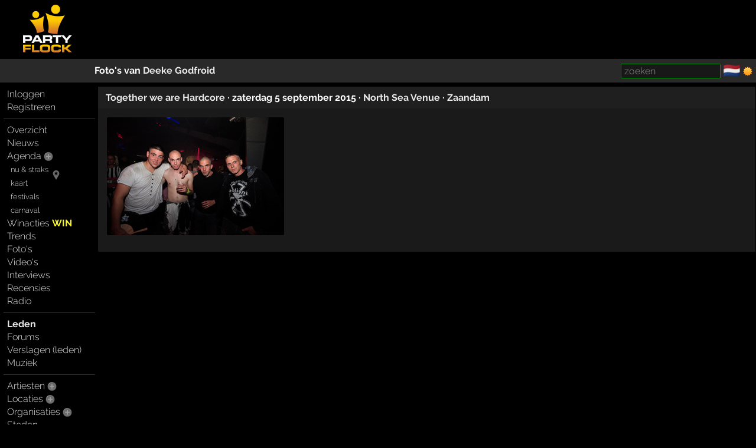

--- FILE ---
content_type: text/html; charset=windows-1252
request_url: https://partyflock.nl/user/1402884/photos
body_size: 3929
content:
<!DOCTYPE html><html lang="nl"><head prefix="og: https://ogp.me/ns# fb: https://ogp.me/ns/fb# partyflock: https://ogp.me/ns/fb/partyflock#"><script
  src="https://challenges.cloudflare.com/turnstile/v0/api.js"
  async
  defer
></script><!-- script async src="https://pagead2.googlesyndication.com/pagead/js/adsbygoogle.js?client=ca-pub-3114970937359166"
     crossorigin="anonymous"></script><meta name="google-adsense-account" content="ca-pub-3114970937359166" --><title>foto&#039;s &middot; Deeke Godfroid &middot; lid</title><script src="https://accounts.google.com/gsi/client" async></script><link rel="canonical" hreflang="nl" href="https://partyflock.nl/user/1402884/photos" /><meta name="viewport" content="width=device-width, initial-scale=1 viewport-fit=cover" id="vp" /><link rel="dns-prefetch" href="https://photo.partyflock.nl/" /><link rel="dns-prefetch" href="https://static.partyflock.nl/" /><meta charset="windows-1252" /><link rel="preload" crossorigin as="font" type="font/woff2" href="https://static.partyflock.nl/fonts/raleway/v12/1Ptrg8zYS_SKggPNwIYqWqZPANqczVs.woff2"><link rel="preload" crossorigin as="font" type="font/woff2" href="https://static.partyflock.nl/fonts/raleway/v12/1Ptug8zYS_SKggPNyC0IT4ttDfA.woff2"><link rel="preload" crossorigin as="font" type="font/woff2" href="https://static.partyflock.nl/fonts/raleway/v12/1Ptrg8zYS_SKggPNwIYqWqhPANqczVsq4A.woff2"><link rel="icon" href="/favicon.ico" type="image/x-icon" sizes="16x16 32x32" /><link rel="icon" href="/favicon.png" type="image/png" sizes="16x16" /><link rel="icon" href="/favicon@2x.png" type="image/png" sizes="32x32" /><link rel="apple-touch-icon" href="https://static.partyflock.nl/apple-touch-icon.png" /><link rel="apple-touch-icon" sizes="120x120" href="https://static.partyflock.nl/apple-touch-icon-120x120.png" /><link rel="apple-touch-icon" sizes="152x152" href="https://static.partyflock.nl/apple-touch-icon-152x152.png" /><link rel="apple-touch-icon" sizes="167x167" href="https://static.partyflock.nl/apple-touch-icon-167x167.png" /><link rel="apple-touch-icon" sizes="180x180" href="https://static.partyflock.nl/apple-touch-icon-180x180.png" /><link rel="search" type="application/opensearchdescription+xml" href="/opensearch.xml" title="Partyflock doorzoeken" /><link rel="alternate" type="application/atom+xml" title="Partyflock gastenboek van Deeke Godfroid" href="/feed/user/1402884/comments.xml" /><meta property="twitter:card" content="summary" /><meta property="twitter:site" content="@Partyflock" /><meta name="description" content="Alles dat je wilt weten over feesten, festivals en uitgaan en de meest complete party agenda van Nederland en omstreken!" /><meta property="fb:app_id" content="455935437763602" /><meta property="og:locale" content="nl_NL" /><meta property="og:locale:alternate" content="en_US" /><meta property="og:locale:alternate" content="nl_NL" /><meta property="twitter:image" content="https://static.partyflock.nl/logos/partyflock_logo_and_text_darkbg_3400px.png" /><meta property="og:image" content="https://static.partyflock.nl/logos/partyflock_logo_and_text_darkbg_3400px.png" /><meta property="og:image:width" content="3400" /><meta property="og:image:height" content="3400" /><meta property="og:type" content="article" /><meta property="og:site_name" content="Partyflock" /><meta property="twitter:title" content="foto&#039;s &middot; Deeke Godfroid &middot; lid" /><meta property="og:title" content="foto&#039;s &middot; Deeke Godfroid &middot; lid" /><meta property="og:url" content="https://partyflock.nl/user/1402884/photos" /><meta property="twitter:description" content="Alles dat je wilt weten over feesten, festivals en uitgaan en de meest complete party agenda van Nederland en omstreken!" /><meta property="og:description" content="Alles dat je wilt weten over feesten, festivals en uitgaan en de meest complete party agenda van Nederland en omstreken!" /><link rel="preconnect" href="https://connect.facebook.net/en_US/fbevents.js" /><link rel="preconnect" href="https://www.googletagmanager.com/gtag/js?id=G-LB2N63ZEML" /><link rel="preconnect" href="https://analytics.tiktok.com/i18n/pixel/events.js" /><link rel="preconnect" href="https://sc-static.net/scevent.min.js" /><link rel="stylesheet" media="all" href="/style/main_3173_878bf0bd9225c456e67a040b8b5cd5f45.css" /><link rel="preload" as="style" type="text/css" href="/style/main_3173_878bf0bd9225c456e67a040b8b5cd5f45.css" /><link rel="stylesheet" media="all" href="/style/font_raleway_3173_e891d07135b06b3d779aed9ec3459e635.css" /><link rel="preload" as="style" type="text/css" href="/style/font_raleway_3173_e891d07135b06b3d779aed9ec3459e635.css" /><link rel="stylesheet" media="all" href="/style/largescreen_3173_13faee3fc56770b374b7ba9d804222255.css" /><link rel="preload" as="style" type="text/css" href="/style/largescreen_3173_13faee3fc56770b374b7ba9d804222255.css" /><link rel="stylesheet" media="all" href="/style/supersearch_3173_6d541998215b9b09f88c011130ee8fc75.css" /><link rel="preload" as="style" type="text/css" href="/style/supersearch_3173_6d541998215b9b09f88c011130ee8fc75.css" /><link rel="stylesheet" media="all" href="/style/form_3173_82fe64f9a3afd03177865e236cf497de5.css" /><link rel="preload" as="style" type="text/css" href="/style/form_3173_82fe64f9a3afd03177865e236cf497de5.css" /><script src="/js/main_bee101c1a994c531e5b910df76e299a25.js"></script><script src="/js/photoload_ec786a1d7eec3c8c4ffeb1837a7c0ffe5.js"></script><script src="/js/form/validation_579dce96d36168864db71d95c67931d95.js"></script><script async src="https://www.googletagmanager.com/gtag/js?id=G-LB2N63ZEML"></script><script>!function(f,b,e,v,n,t,s){if(f.fbq)return;n=f.fbq=function(){n.callMethod?n.callMethod.apply(n,arguments):n.queue.push(arguments)};if(!f._fbq)f._fbq=n;n.push=n;n.loaded=!0;n.version='2.0';n.queue=[];t=b.createElement(e);t.async=!0;t.src=v;s=b.getElementsByTagName(e)[0];s.parentNode.insertBefore(t,s)}(window,document,'script','https://connect.facebook.net/en_US/fbevents.js');fbq('init','281446635659609');fbq('track','PageView');window.dataLayer=window.dataLayer||[];function gtag(){dataLayer.push(arguments);}gtag('js',new Date());gtag('config','G-LB2N63ZEML');			!function (w, d, t) {
				w.TiktokAnalyticsObject=t;
				var ttq=w[t]=w[t]||[];
				ttq.methods=['page','track','identify','instances','debug','on','off','once','ready','alias','group','enableCookie','disableCookie'],
				ttq.setAndDefer=function(t,e){t[e]=function(){t.push([e].concat(Array.prototype.slice.call(arguments,0)))}};
				for(var i=0;i<ttq.methods.length;i++)
			  		ttq.setAndDefer(ttq,ttq.methods[i]);
			  	ttq.instance=function(t){
			  		for(var e=ttq._i[t]||[],n=0;n<ttq.methods.length;n++)
			  			ttq.setAndDefer(e,ttq.methods[n]);
					return e
				},
				ttq.load=function(e,n){
					var i='https://analytics.tiktok.com/i18n/pixel/events.js';
					ttq._i=ttq._i||{},ttq._i[e]=[],ttq._i[e]._u=i,
					ttq._t=ttq._t||{},ttq._t[e]=+new Date,ttq._o=ttq._o||{},
					ttq._o[e]=n||{};
					var o=document.createElement('script');
					o.type='text/javascript',
					o.async=!0,o.src=i+'?sdkid='+e+'&lib='+t;
					var a=document.getElementsByTagName('script')[0];
					a.parentNode.insertBefore(o,a)
				};
			ttq.load('CCCUUMBC77U3SM0RR720');ttq.page();}(window,document,'ttq');(function(e,t,n){if(e.snaptr)return;var a=e.snaptr=function(){a.handleRequest?a.handleRequest.apply(a,arguments):a.queue.push(arguments)};a.queue=[];var s='script';r=t.createElement(s);r.async=!0;r.src=n;var u=t.getElementsByTagName(s)[0];u.parentNode.insertBefore(r,u);})(window,document,'https://sc-static.net/scevent.min.js');snaptr('init','440ba9f7-90e5-4506-8a75-a4509ef5df8e');snaptr('track','PAGE_VIEW');</script></head><body id="top" data-element="user" data-id="1402884" class="haveguest"><div id="fb-root"></div><div class="sitewrap"><div id="toprow"><div class="nmark"><div class="relative"><a href="/"><img src="https://static.partyflock.nl/images/logo_dark_v2.png" width="90" height="90" class="relative z1 vbottom" alt="Partyflock" title="Partyflock" /></a></div></div><div class="nmore"><div id="maininfo"></div></div></div><div id="barrow"><div class="lbr"><div class="sh">&nbsp;</div></div><div class="rbr"><div class="sh relative"><div class="bold">Foto's van <a href="/user/1402884:Deeke-Godfroid">Deeke Godfroid</a></div><div class="abs shrp"><form target="_blank" accept-charset="utf-8" method="get" class="embed sf" action="/search"><input type="hidden" name="enc" value="&#129392;" /><input class="supersearch" placeholder="zoeken" required maxlength="200" type="search" style="max-width:20em" name="TERMS" value="" /> </form>&shy; <a class="seemtext ib" style="height:20px" href="/language"><span class="cflg" title="Nederland">&#127475;&#127473;</span></a> <span class="ib icon"><img id="tsw" onclick="switchTheme(this)" data-title="ga donker" title="ga licht" data-other="https://static.partyflock.nl/images/moon.png" data-theme="dark" class="abs icon ptr" src="https://static.partyflock.nl/images/sun.png"></span> </div></div></div></div><div id="mainrow"><div id="menucol"><nav class="main-nav"><div class="nbut main-menu"><div><a href="/user/login">Inloggen</a></div><div><a href="/user/signup">Registreren</a></div></div><hr class="slim"><div class="nbut main-menu"><div><a href="/">Overzicht</a></div><div><a href="/news">Nieuws</a></div><div><a href="/party">Agenda</a> <a href="/party/register"><span class="lght spc2 colorhover"><img title="evenement toevoegen" alt="evenement toevoegen" class="icon" src="https://static.partyflock.nl/images/karmaup_active.png" /></span></a></div><div class="lmrgn colorhover small relative"><a class="" href="/agenda/now-and-soon">nu &amp; straks</a><a class="" href="/agenda/now-and-soon"><img alt="nu &amp; straks" src="https://static.partyflock.nl/images/marker.png" class="icon lower lmrgn abs" style="margin-top:1em" /></a><br /><a class="" href="/agenda/now-and-soon">kaart</a></div><div><a class="lmrgn small" href="/agenda/festivals">festivals</a></div><div> <a class="lmrgn small"  href="/agenda/carnival/2026">carnaval</a></div><div><a href="/contest">Winacties <span class="win">WIN</span></a></div><div><a href="/trends/party">Trends</a></div><div><a href="/gallery">Foto's</a></div><div><a href="/video/recent">Video's</a></div><div><a href="/interview">Interviews</a></div><div><a href="/review">Recensies</a></div><div><a href="/stream">Radio</a></div></div><hr class="slim"><div class="nbut main-menu"><div><a class="selected" href="/user">Leden</a></div><div><a href="/forum">Forums</a></div><div><a href="/report">Verslagen (leden)</a></div><div><a href="/music">Muziek</a></div></div><hr class="slim"><div class="nbut main-menu"><div><a href="/artist">Artiesten</a> <a href="/artist/register"><span class="lght spc2 colorhover"><img title="artiest toevoegen" alt="artiest toevoegen" class="icon" src="https://static.partyflock.nl/images/karmaup_active.png" /></span></a></div><div><a href="/location">Locaties</a> <a href="/location/register"><span class="lght spc2 colorhover"><img title="locatie toevoegen" alt="locatie toevoegen" class="icon" src="https://static.partyflock.nl/images/karmaup_active.png" /></span></a></div><div><a href="/organization">Organisaties</a> <a href="/organization/register"><span class="lght spc2 colorhover"><img title="organisatie toevoegen" alt="organisatie toevoegen" class="icon" src="https://static.partyflock.nl/images/karmaup_active.png" /></span></a></div><div><a href="/city">Steden</a></div></div><hr class="slim"><div class="nbut main-menu"><div><a href="/contact">Contact</a></div><div><a href="/crew">Crew</a></div><div><a href="/crewjob">Vacatures</a></div><div><a href="/donation">Donaties</a></div><div><a href="/policy">Beleid</a></div><div><a href="/help">Help</a></div><div><a href="/info">Adverteren</a></div><div><a href="/legal/terms-of-use">Voorwaarden</a></div><div><a href="/legal/privacy-policy">Privacy</a></div></div><hr class="slim"></nav></div><main id="contentcol"><div id="messages" class="clear"></div><div class="white box"><div class="box-column"><div id="p287384" class="noverflow header"><div class="l bold"><h3><a href="/party/287384:Together-we-are-Hardcore">Together we are Hardcore</a> <span class="ib">&middot; zaterdag 5 september 2015</span> <span class="ib">&middot; <a href="/location/7731:North-Sea-Venue">North Sea Venue</a></span> <span class="ib">&middot; <a href="/city/55:Zaandam">Zaandam</a></span></h3></div></div><div class="block rndbrd lz"><div class="photo-box block" style="max-width:304px"><a id="ph883491" href="/photo/883491/user/1402884"><img loading="lazy" width="300"  height="200"  style="max-width: 100%; width: 300px; height: auto;"  src="https://photo.partyflock.nl/883491/600x400/Together-we-are-Hardcore-261.jpg" srcset="https://photo.partyflock.nl/883491/300x200/Together-we-are-Hardcore-261.jpg 1x, https://photo.partyflock.nl/883491/600x400/Together-we-are-Hardcore-261.jpg 2x, https://photo.partyflock.nl/883491/900x600/Together-we-are-Hardcore-261.jpg 3x" alt="foto Together we are Hardcore, 5 september 2015, North Sea Venue, Zaandam #883491" /></a></div><div class="ib block-sep"> </div></div></div></div></main></div></div><div id="bottom"></div><footer id="footer"></footer></body></html>

--- FILE ---
content_type: text/javascript;charset=UTF-8
request_url: https://partyflock.nl/js/main_bee101c1a994c531e5b910df76e299a25.js
body_size: 8806
content:
var Pf = Pf || {
	includedJS:	[],

	high_res:	window.devicePixelRatio >= 1.5 ? '@2x' : '',

	update_totalmsg:function(cnt) {
		let total = getobj('totalmsgs');
		if (!total) {
			return;
		}
		let old_count = parseInt(total.innerHTML);
		total.innerHTML = (old_count + cnt) ? old_count + cnt : '';
	},
	trackLink: function(url,category,label) {
		if (typeof ga !== 'undefined') {
			ga('send', 'event', category, 'click', label);
		}
		return true;
	},
	hash_arrow: {
		init: function() {
			let hr = document.createElement('img');
			hr.alt = Pf.smallScreen ? '&darr;' : '&rarr;';
			hr.src = 'https://static.partyflock.nl/images/' + (Pf.smallScreen ? 'darrmb' : 'rarr') + Pf.high_res + '.png';
			hr.className = Pf.smallScreen ? 'darr' : 'z2 abs rarr';
			this.hr = hr;
		},

		insertBefore: function(node, noscroll) {
			this.hr || this.init();
			node.parentNode.insertBefore(this.hr, node);
			if (!noscroll) {
				this.hr.scrollIntoView();
			}
		},
		detach: function() {
			if (this.hr && this.hr.parentNode) {
				this.hr.parentNode.removeChild(this.hr);
			}
		}
	},
	insertAfter: function(newelem,ref) {
		if (ref.nextSibling) {
			ref.parentNode.insertBefore(newelem,ref.nextSibling);
		} else {
			ref.parentNode.appendChild(newelem);
		}
	},
	focus: function(elem) {
		if (!elem.focus) {
			return;
		}
		try {
			if (typeof pf_disableZoom !== 'undefined') {
				pf_disableZoom();
				elem.focus();
				pf_enableZoom();
			} else {
				elem.focus();
			}
		} catch (e) {
			catchLog(e,'INPUT ' + elem.name);
		}
	},
	auto_focus: function(doc,tagname) {
		if (!tagname) {
			tagname = 'input';
		}
		let elems = doc.getElementsByTagName(tagname);
		if (!elems) {
			return false;
		}
		for (const elem of elems) {
			if (!elem.disabled
			&&	elem.getAttribute('autofocus')
			) {
				if (focus_and_to_end) {
					focus_and_to_end(elem.parentNode,elem);
				} else {
					Pf.focus(elem);
				}
				return true;
			}
		}
		return false;
	},
	encodeForPost: function(data) {
		// does encodeURIComponent suffice nowadays?
		return encodeURIComponent(data);
	},
	getParentNode: function(node, nodeName) {
		while (node && node.nodeName !== nodeName) {
			node = node.parentNode;
		}
		return node;
	},
	getParent: function(node,cnt) {
		if (typeof cnt === 'string') {
			let nodeN = cnt.match(/^[A-Z]+$/);
			let regex = nodeN ? null : RegExp('(?:^|\\s)' + cnt + '(?:\\s|$)');
			while (node = node.parentNode) {
				if (nodeN
				?	node.nodeName === cnt
				:	regex.test(node.className)
				) {
					return node;
				}
			}
			return node;
		}
		if (!cnt) cnt = 1;
		while (cnt--) {
			node = node.parentNode;
			if (!node) return null;
		}
		return node;
	},
	removeNode: function(arg,ignore) {
		walkarg(arg,function(obj){
			if (!obj
			||	!obj.parentNode
			) {
				return;
			}
			obj.parentNode.removeChild(obj);
		},ignore);
	},
	changeParentNode: function(node, parentNodeName, action, arg) {
		let parent = Pf.getParentNode(node, parentNodeName);
		if (!parent) {
			return;
		}
		Pf.changeNode(parent, action, arg);
	},
	changeNode: function(node,action,arg,arg2) {
		switch (action) {
		case 'remove':		node.parentNode.removeChild(node); break;
		case 'addclass':	addclass(node,arg); break;
		case 'remclass':	remclass(node,arg); break;
		case 'setclass':	setclass(node,arg,arg2); break;
		case 'toggleclass':	toggleclass(node,arg); break;
		case 'hide':		setdisplay(node,false); break;
		case 'show':		setdisplay(node,true); break;
		}
	},
	scrollToMiddle: function(obj) {
		let pos = findPos(obj);
		let win = getWindowInfo();
		window.scrollTo(0,pos[1] - win.h / 2 + obj.clientHeight / 2);
	},
	changeOpacity: function(node,opacity) {
		node.style.opacity = opacity / 100;
	},
	appear: function(node,delay) {
		if (typeof node === 'string') {
			if (!(node = getobj(node))) {
				return;
			}
		}
		let inc = 5;
		let opacity = 0;
		let intr = setInterval(function(){
			opacity += inc;
			Pf.changeOpacity(node,opacity);
			if (opacity >= 100) {
					clearInterval(intr);
			}
		},delay ? (delay * 1000 / (100 / inc)) : 10);
	},
	disappear: function(node,delay,remove) {
		if (typeof node === 'string') {
			if (!(node = getobj(node))) {
				return;
			}
		}
		let inc = 5;
		let opacity = 100;
		let intr = setInterval(function(){
			opacity -= inc;
			Pf.changeOpacity(node, opacity);
			if (opacity <= 0) {
				clearInterval(intr);
				if (remove) {
					if (typeof remove === 'function') {
						remove.call(node);
					} else {
						node.parentNode.removeChild(node);
					}
				}
			}
		},delay ? (delay * 1000 / (100 / inc)) : 10);
	},
	isIncludedScript: function(id) {
		return typeof this.includedJS[id] !== 'undefined';
	},
	includeScript: function(file,id,async) {
		if (!id) {
			id = file;
		}
		if (!this.isIncludedScript(id)) {
			this.includedJS[id] = true;
			let scr = document.createElement('script');
			scr.type = 'text/javascript';
			if (async) {
				scr.async = true;
			}
			if (id == 'facebook-jssdk') {
				scr.async = true;
				scr.defer = true;
				scr.crossOrigin = 'anonymous'
			}
			scr.src = file;
			document.getElementsByTagName("head")[0].appendChild(scr);
			return true;
		}
		return false;
	},
	getText: function(node) {
		if (typeof node.value !== 'undefined') {
			return node.value;
		}
		if (typeof node.textContent !== 'undefined') {
			return node.textContent;
		}
		if (typeof node.innerText !== 'undefined') {
			return node.innerText;
		}
		return undefined;
	},
	selectNode: function(node) {
		if (document.selection) {
			let range = document.body.createTextRange();
			range.moveToElementText(node);
			range.select();
		} else if (window.getSelection) {
			let range = document.createRange();
			range.selectNodeContents(node);
			let sel = window.getSelection();
			sel.removeAllRanges();
			sel.addRange(range);
		}
	},
	containsNode: function(node, hasNode) {
		if (node.contains) {
			return node.contains(hasNode);
		}
		return node.compareDocumentPosition(hasNode) & Node.DOCUMENT_POSITION_CONTAINED_BY;
	},
	/**
	 * @param {boolean} yes
	 * @param {boolean} long
	 */
	busy: function(yes, long) {
		let bb = getobj('bb');
		if (!bb) {
			return;
		}
		setclass(bb, yes, 'active');

		if (!long) {
			return;
		}
		bb.firstChild && setdisplay(bb.firstChild, yes);
	},

	uuidv4: function() {
		return ([1e7]+-1e3+-4e3+-8e3+-1e11).replace(
			/[018]/g, function(c) {
				return (c ^ (crypto || msCrypto).getRandomValues(new Uint8Array(1))[0] & 15 >> c / 4).toString(16)
			}
		);
	},
	isInView: function(el) {
		let	rect	= el.getBoundingClientRect();
		let	vWidth	= window.innerWidth  || document.documentElement.clientWidth;
		let	vHeight	= window.innerHeight || document.documentElement.clientHeight;

		// Return false if it's not in the viewport
		if (rect.right < 0
		||	rect.bottom < 0
		||	rect.left > vWidth
		||	rect.top > vHeight
		) {
			return false;
		}
		// Return true if any of its four corners are visible
		return 	el.contains(document.elementFromPoint(rect.left,  rect.top))
			||	el.contains(document.elementFromPoint(rect.right, rect.top))
			||	el.contains(document.elementFromPoint(rect.right, rect.bottom))
			||	el.contains(document.elementFromPoint(rect.left,  rect.bottom));
	},

	stopEvent: function(event) {
		event.preventDefault();
		event.stopPropagation();
	},

	markPageBusy: function() {
		addclass(document.body, 'light');
		addevent(window, 'unload', function(){
			remclass(document.body, 'light');
		});
	},

	submitFormIf: (field) => {
		if (field.value.is_empty()) {
			return;
		}
		Pf.busy(true, false);
		field.form.submit();
	},

	countInstances: (sentence, word, make_regex) => {
		if (make_regex) {
			word = new RegExp(word);
		}
		return sentence.split(word).length - 1;
	},

	genericError: 'Er ging iets mis!{IF %CODE%} (%CODE%){ENDIF}',

	alertGenericError: function() {
		alert(Pf.genericError);
	},
};

let Browser = {
	IE:			false,
	Firefox:	false,
	Chrome:		true,
	Safari:		false,
	iOS:		false,
	webkit:		'WebkitAppearance' in document.documentElement.style,//true,
	name:		'CHROME',
	version:	131};

function getobjs_byclass(classname, tag, startobj) {
	if (!startobj) {
		startobj = document;
	} else if (typeof startobj === 'string') {
		startobj = getobj(startobj,true);
		if (!startobj) {
			return [];
		}
	}
	if (startobj.getElementsByClassName) {
		return startobj.getElementsByClassName(classname);
	}
	let objs = startobj.getElementsByTagName(tag);
	if (!objs.length) {
		return [];
	}
	let re = RegExp('\\b' + classname + '\\b');
	let result = [];

	for (let obj of objs) {
		if (obj.className.match(re)) {
			result.push(obj);
		}
	}
	return result;
}

function set_cookie(name, value, expires) {
	let cookie = name + '=' + encodeURIComponent(value) + '; path=/; secure; domain=' + location.hostname.split('.').slice(-2).join('.');
	if (expires) {
		let expire_date = new Date();
		expire_date.setTime(expire_date.getTime() + expires * 1000);
		cookie += '; expires=' + expire_date.toUTCString();
	}
	document.cookie = cookie;
}

function getWindowInfo() {
	if (Browser.IE) {
		let b = document.documentElement ? document.documentElement : document.body;
		return {
			w:  b.clientWidth,
			h:  b.clientHeight,
			sx: b.scrollLeft,
			sy: b.scrollTop,
			dw: b.clientWidth,
			dh: b.clientHeight
		};
	} else {
		return {
			w:  window.innerWidth,
			h:  window.innerHeight,
			sx: window.pageXOffset,
			sy: window.pageYOffset,
			dw: document.body.clientWidth,
			dh: document.body.clientHeight
		};
	}
}

String.prototype.replace_keywords = function(reps) {
	let str = this;
	for (const [key, value] of Object.entries(reps)) {
		str = str.replace(RegExp('%' + key + '%'), value);
	}
	return str;
}

String.prototype.numericEntities = function() {
	let result = String;
	let len = this.length;
	for (let i = 0; i < len; ++i) {
		result += '&#' + this.charCodeAt(i) + ';';
	}
	return result;
}

function unhide(arg) {
	setdisplay(arguments,true);
}

function unhideobj(arg, type) {
	setdisplay(arg, true);
}

function hide() {
	setdisplay(arguments, false);
}

function hideobj(obj) {
	setdisplay(obj, false);
}

function setdisplay(arg, show, ignore) {
	setclass(arg, !show, 'hidden', ignore);
}

function is_visible(obj, shallow) {
	let style;
	return	obj
	&&	(	obj.nodeName === 'BODY'
		||	obj.parentNode
		&&	!obj.className.match(/\bhidden\b/)
		&&	obj.style.display !== 'none'
		&&	obj.style.visibility !== 'hidden'
		&&	(style = window.getComputedStyle ? window.getComputedStyle(obj, null) : obj.currentStyle)
		&&	style.display !== 'none'
		&&	style.visibility !== 'hidden'
		&&	(shallow || is_visible(obj.parentNode))
	);
}
function swapdisplay() {
	toggleclass(arguments,'hidden');
}
function swaphtml(self) {
	let tmp = self.getAttribute('data-otherhtml');
	self.setAttribute('data-otherhtml', self.innerHTML);
	self.innerHTML = tmp;
}
function toggleclass(arg,className) {
	walkarg(arg,function(obj){
		if (!obj.className) {
			obj.className = className;
			return;
		}
		let re = new RegExp('(\\b'+className+'\\b)');
		if (re.test(obj.className)) {
			obj.className = obj.className.replace(re,'');
		} else {
			obj.className += ' ' + className;
		}
	});
}
function swapclass(obj,newclassname,otherclassname) {
	if (typeof obj === 'string') {
		obj = getobj(obj,true);
		if (!obj) return;
	}
	obj.className =
		(	obj.className == newclassname
		?	(otherclassname ? otherclassname : null)
		:	newclassname
	);
}

function getobj(id, show_alert) {
/*	let obj =
		document.getElementById
	?	document.getElementById(id)
	:	(	document.all
		?	document.all[id]
		:	(	document.layers
			?	document.layers[id]
			:	null
			)
		);*/
	let obj = document.getElementById(id);
	if (obj) {
		return obj;
	}
	console.warn(`Element with id ${id} not found`);
	if (show_alert) {
		alert(String('Object \"%ID%\" niet gevonden!').replace_keywords({'ID':id}));
	}
	return false;
}
function initrequest() {
	return new XMLHttpRequest();
}
function request_alert_status(req) {
	alert(String('Verzoek resulteerde in onjuiste status %STATUS%!').replace_keywords({'STATUS':req.status,'URL':req.url}));
}
function parseJSON(data,src) {
	if (!data) {
		return false;
	}
	let result;
	let actual_data = data.match(/^throw /) ? data.substring(14+2,data.length-2) : data;
	if (!/^("(\\.|[^"\\\n\r])*?"|[,:{}\[\]0-9.\-+Eaeflnr-u \n\r\t])+?$/.test(actual_data)) { // "
		let warnobj = getobj('jsonwarning');
		let newHTML = '<span class="error">BAD JSON</span>:';
		if (src) {
			newHTML += ' ('+src+') ';
		}
		if (data.length > 1024) {
			newHTML += '<br />' + data.substring(0, 1024).numericEntities();
		} else {
			newHTML += '<br />' + data.numericEntities();
		}
		if (warnobj) {
			warnobj.innerHTML = newHTML;
		} else {
			let warning = document.createElement('div')
			if (warning) {
				warning.id = 'jsonwarning';
				warning.className = 'top-error';
				warning.innerHTML = newHTML;
				document.body.insertBefore(warning, document.body.firstChild);
			}
		}
		return false;
	}
	if (JSON && JSON.parse) {
		result = JSON.parse(actual_data);
	} else {
		try {
			result = eval('(' + actual_data + ')');
		} catch (e) {
			catchLog(e);
			return false;
		}
	}
	return result;
}
function do_inline(method, url, action, handler, data, req, self) {
	if (!req) {
		if (!(req = initrequest(true, false))) {
			return false;
		}
	}
	req.open(
		method,
		url,
		   action !== 'RETURN'
		&& action !== 'RETURNREQ'
		&& action !== 'REQ'
		&& action !== 'ACTNOW'
	);
	if (!data && self) {
		data = self.getAttribute('data-data');
	}
	if (data) {
		req.setRequestHeader('Content-Type', 'application/x-www-form-urlencoded');
	}
	switch (action) {
	case 'RETURNREQ':
		req.send(data);
		return req;

	case 'RETURN':
		req.send(data);
		if (req.status !== 200) {
			showerrors(req, ERR_TO_ALERT);
			return;
		}
		let content_type = req.getResponseHeader('Content-Type');
		if (/\bflockjsonv1\b/.test(content_type)) {
			return parseJSON(req.responseText);
		}
		if (/application\/json/.test(content_type)) {
			return JSON.parse(req.responseText);
		}
		return req.responseText;

	case 'FILL':
		if (!handler) {
			console.error('empty FILL handler');
			return;
		}
		if (typeof handler === 'string') {
			if (!(handler = getobj(handler, true))) {
				return;
			}
		}
		req.onreadystatechange = function() {
			if (req.readyState !== 4) {
				return;
			}
			if (req.status === 200) {
				handler.innerHTML = req.responseText;
			}
		};
		break;

	case 'NULL_ACT':
		break;

	case 'ACT':
	case 'ACTNOW':
		req.onreadystatechange = function() {
			if (req.readyState !== 4) {
				return;
			}
			let obj = null;
			if (req.responseText) {
				let content_type = req.getResponseHeader('Content-Type');
				if (/\bflockjsonv1\b/.test(content_type)) {
					obj = parseJSON(req.responseText);
				} else if (/application\/json/.test(content_type)) {
					obj = JSON.parse(req.responseText);
				}
				let msgs;
				if (obj
				&&	typeof obj['MESSAGES'] !== 'undefined'
				&&	(msgs = getobj('messages'))
				) {
					msgs.innerHTML = obj['MESSAGES'];
				}
			}
			if ((handler ? handler(req ,self, obj) : req.status === 200) && self) {
				let new_part;
				if (new_part = req.getResponseHeader('X-NEWNAME')) {
					self.innerHTML = new_part;
				}
				if (new_part = req.getResponseHeader('X-NEWDATA')) {
					self.setAttribute('data-data', new_part);
				}
			}
		};
	}
	req.send(data);
	return true;
}

function changeparent(node,findclass,action,arg1,arg2) {
	while (node && (!node.className || !node.className.match(RegExp('\\b'+findclass+'\\b')))) {
		node = node.parentNode;
	}
	if (node) {
		Pf.changeNode(node,action,arg1,arg2);
	}
}

function changerow(arg, action, arg2, arg3) {
	walkarg(arg, function(node){
		while (node && node.nodeName !== 'TR') {
			node = node.parentNode;
		}
		if (node) {
			Pf.changeNode(node, action, arg2, arg3);
		}
	});
}

const ERR_TO_HTML	= 1;
const ERR_TO_ALERT	= 2;
const ERR_CLEAR		= 4;

function showerrors(req, type, map) {
	let errmsg;
	let data;
	let ctype;
	if (typeof req === 'string') {
		errmsg = req;
	} else {
		if (req instanceof Response) {
			ctype = req.headers.get('Content-Type');
			req.text().then(function(txt){
				showerrors(txt,type,map);
			});
			return;
		}
		data  = req.responseText;
		ctype = req.getResponseHeader('Content-Type');
		if (!ctype.match(/^([^\s;]*)/)) {
			ctype = undef;
		}
		if (!data
		||	!ctype
		) {
			errmsg = Pf.genericError + ' (' + req.status + ')';
		} else switch (RegExp.$1) {
		case 'text/html':
			errmsg = data;
			break;
		case 'application/json':
			let lines = parseJSON(data);
			if (!lines) {
				return;
			}
			let len = lines.length;
			let i = 0;
			errmsg = '';
			while (i < len) {
				errmsg += lines[i];
				if (++i === len) {
					break;
				}
				errmsg += "\n";
			}
			break;
		}
		if (!map) {
			map = {};
		}
		map.STATUS = req.status;
	}
	let msgs = getobj('messages');
	if (msgs && (type & ERR_CLEAR)) {
		msgs.innerHTML = '';
	}
	if (map) {
		errmsg = errmsg.replace_keywords(map);
	}
	if (!type) {
		type = msgs ? ERR_TO_HTML : ERR_TO_ALERT;
	}
	if ((type & ERR_TO_HTML) && msgs) {
		msgs.innerHTML += errmsg;
		msgs.scrollIntoView(false);
	}
	if (type & ERR_TO_ALERT) {
		alertMessage(errmsg);
	}
}

function selectContents(node) {
	let selection = document.selection ? document.selection : (window.getSelection ? window.getSelection() : false);
	if (!selection) {
		return false;
	}
	let range =
		selection.createRange
	?	selection.createRange()
	:	(	document.createRange
		?	document.createRange()
		:	(	document.body.createTextRange
			?	document.body.createTextRange()
			:	false
			)
		);
	if (!range) {
		return false;
	}
	if (range.selectNodeContents) {
		range.selectNodeContents(node);
	}
	if (selection.removeAllRanges) {
		selection.removeAllRanges();
		selection.addRange(range);
	} else if (range.moveToElementText) {
		range.moveToElementText(node);
	}
	if (range.select) {
		range.select();
	}
	return range;
}
function catchLog(e,extra) {
	let m = 'Er is een fout opgetreden, geef gaarne het volgende door aan de helpdesk:\n\n';
	if (!e.stack) {
		if (e.fileName) {
			m += e.fileName + ' @ ' + e.lineNumber + '\n\n';
		} else if (e.sourceURL) {
			m += e.sourceURL + ' @ ' + e.line + '\n\n';
		}
		// NOTE: Deprecated arguments.callee use, when was this invoked?
		// } else if (arguments.callee.caller) {
		// 	m += arguments.callee.caller.toString().substr(0,100).replace(/[\t\r\n\s]+/g,' ') + '\n\n';
		// }
	}
	if (e.message && (!e.stack || -1 === e.stack.indexOf(e.message))) {
		m += e.message + '\n\n';
	}
	if (e.stack) {
		m += e.stack + '\n\n';
	}
	if (extra) {
		m += extra + '\n\n';
	}
	alert(m);
}

function remevent(elem, event_name, handler, capture) {
	if (event_name instanceof Array) {
		let event_names = event_name;
		for (let event_name of event_names) {
			remevent(elem, event_name, handler, capture);
		}
		return;
	}
	if (elem.removeEventListener) {
		elem.removeEventListener(event_name, handler, Boolean(capture));
	}
	if (elem.detachEvent) {
		elem.detachEvent('on' + event_name, handler.caller);
	}
}

function addreadyevent(handler) {
	if (document.readyState
	&&	(	document.readyState === 'complete'
		||	document.readyState === 'interactive'
		)
	) {
		handler.pffired = true;
		handler();
		return;
	}
	let rdy = function() {
		if (!handler) {
			return;
		}
		if (handler.pffired) {
			return;
		}
		handler.pffired = true;
		handler();
	};
	addevent(document, ['DOMContentLoaded', 'load'], rdy);
}

function add_delayed_event(elem, event_name, handler, delay) {
	addevent(elem, event_name, function(){
		if (handler.timerID) {
			clearTimeout(handler.timerID);
		}
		handler.timerID = setTimeout(handler,delay);
	});
}

function addevent(element, event_name, handler, capture) {
	if (event_name instanceof Array) {
		let event_names = event_name;
		for (let event_name of event_names) {
			addevent(element, event_name, handler, capture);
		}
		return;
	}
	if (event_name === 'load'
	&&	element === document
	&&	document.readyState === 'complete'
	) {
		handler();
		return;
	}
	if (event_name === 'ready') {
		addreadyevent(handler);
		return;
	}
	return element?.addEventListener(event_name, handler, Boolean(capture));
}

function hashChange() {
	if (Pf.hashed
	&&	Pf.hashed === location.hash
	) {
		if (Pf.hash_dst
		&&	(Date.now() - Pf.hash_time) < 2000
		) {
			Pf.hash_dst.scrollIntoView(location.hash !== 'bottom');
		}
		return;
	}
	if (location.hash === '#_=_') {
		if (history.replaceState) {
			history.replaceState(null, null, location.href.split('#')[0]);
		} else {
			location.hash = '';
		}
		return;
	}
	Pf.hash_dst = false;
	if (location.hash === '#bottom') {
		let b = getobj('bottom');
		if (b) {
			Pf.hashed = location.hash;
			Pf.hash_dst = b;
			Pf.hash_time = Date.now();
			b.scrollIntoView(false);
		}
		return;
	}
	if (location.hash.match(/^#tour,room/)) {
		let b = getobj('tour');
		if (b) {
			Pf.hashed = location.hash;
			Pf.hash_dst = b;
			Pf.hash_time = Date.now();
			b.scrollIntoView(true);
		}
		return;
	}
	if (location.hash.match(/^#m(\d+)(n)?$/)) {
		let cid = RegExp.$1;
		let msg = getobj('m' + cid);
		if (!msg) {
			return;
		}
		Pf.hash_time = Date.now();
		Pf.hashed = location.hash;

		msg = msg.parentNode; 		Pf.hash_dst = msg;

		if (RegExp.$2) {
			let ptr;
			if ((ptr = msg.nextSibling.firstChild)
			&&	ptr.id.match(/^m(\d+)/)
			&&	RegExp.$1 > cid
			||	msg.previousSibling
			&&	(ptr = msg.previousSibling.firstChild)
			&&	ptr.id.match(/^m(\d+)/)
			&&	RegExp.$1 > cid
			) {
				Pf.hash_arrow.insertBefore(ptr.firstChild);
				Pf.hash_dst = ptr;
				Pf.hashed = '#m' + RegExp.$1;
				location.replace(Pf.hashed);
				return;
			}
			msg.scrollIntoView(true);
		}
		Pf.hash_arrow.insertBefore(msg.firstChild.firstChild);

	}
}
function isIterable(obj) {
	// checks for null and undefined
	if (!obj) {
		return false;
	}
	return typeof obj[Symbol.iterator] === 'function';
}
function walkarg(arg, func, ignore) {
	if (!arg) {
		return;
	}
	if (typeof arg === 'string'
	||	arg instanceof Element
	||	!Array.isArray(arg)
	&&	!(arg instanceof NodeList)
	&&	!(arg instanceof HTMLCollection)
	&&	(	typeof arg !== 'object'
		||	typeof arg[Symbol.iterator] !== 'function'
		)
	) {
		arg = [arg];
	}
	for (let item of arg) {
		if (typeof item === 'string'
		&&	!(item = getobj(item))
		) {
			continue;
		}
		func(item);
	}
}

function repclass(arg, className) {
	walkarg(arg, function(obj) {
		if (!obj) {
			console.warn('walkarg encountered an empty obj', arg);
			return;
		}
		obj.className = className;
	});
}

function setclass(arg, set, args, ignore) {
	if (set) {
		addclass(arg, args, ignore);
	} else {
		remclass(arg, args, ignore);
	}
}

function addclass(arg, cls, ignore) {
	if (!arg) {
		return;
	}
	if (cls instanceof Array) {
		let newcls = '';
		for (let clsj of cls) {
			newcls += clsj + ' ';
		}
		cls = newcls;
	}
	walkarg(arg, function(obj){
		if (obj.className) {
			if (!obj.className.match('\\b' + cls + '\\b')) {
				obj.className += ' ' + cls;
			}
		} else {
			obj.className = cls;
		}
	}, ignore);
}

function remclass(arg, cls, ignore) {
	let re = new RegExp("(\\b(\\s*)(" + (cls instanceof Array ? cls.join('|') : cls) + ")(\\s*)\\b)",'g');
	walkarg(arg, function(obj) {
		if (typeof obj?.className === 'undefined') {
			console.log('obj has undefined className', obj);
			return;
		}
		obj.className = obj.className.replace(re, ' ').trim();
	}, ignore);
}

function switchTheme(self) {
	addclass(document.body, 'light');
	let havetheme = self.getAttribute('data-theme');
	let maketheme = havetheme === 'dark' ? 'light' : 'dark';
	let ottr = self.getAttribute('data-other');
	let prevattr;
	if (self.nodeName === 'IMG') {
		prevattr = self.getAttribute('src');
		self.setAttribute('src', ottr);
	} else {
		prevattr = self.innerHTML;
		self.innerHTML = self.getAttribute('data-other');
	}
	self.setAttribute('data-other', prevattr);
	self.setAttribute('data-theme', maketheme);
	if (self.title) {
		let oldtitle = self.title;
		self.title = self.getAttribute('data-title');
		self.setAttribute('data-title', oldtitle);
	}
	let objs = document.getElementsByTagName('link');
	for (let link of objs) {
		if (link.rel === 'stylesheet') {
			if (link.href.match(/\?SWAPTHEME/)) {
				link.href = link.href.replace(/\?SWAPTHEME/, '');
			} else {
				link.href += '?SWAPTHEME';
			}
		}
	}
	let imgs = document.getElementsByTagName('img');
	let re = RegExp('(' + havetheme + ')');
	for (let img of imgs) {
		if (!img.src) {
			continue;
		}
		if (re.test(img.src)) {
			img.src = img.src.replace(re,maketheme);
		}
	}
	set_cookie('FLOCK_SETTHEME', maketheme);
	remclass(document.body, 'light');
}

function urlencode_utf8_to_windows1252(str) {
	if (!str) {
		return [str,false];
	}
	let HEX = '0123456789ABCDEF';
	let result = '';
	let ok = true;
	for (let i = 0; i < str.length; ++i) {
		let ord = str.charCodeAt(i);
		if (ord === 32) {
			result += '+';
		} else if (ord < 256) {
			let chr = str.charAt(i);
			if (chr.match(/[a-zA-Z0-9]/)) {
				result += chr;
			} else {
				result += '%' + HEX.charAt(ord >> 4) + HEX.charAt(ord & 0xF);
			}
		} else {
			// javascript/browser sends unicode chars, so convert to windows1252
			switch (ord) {
			case 8364:	ord = 128; break;
			case 8218:	ord = 130; break;
			case 402:	ord = 131; break;
			case 8222:	ord = 132; break;
			case 8230:	ord = 133; break;
			case 8224:	ord = 134; break;
			case 8225:	ord = 135; break;
			case 710:	ord = 136; break;
			case 8240:	ord = 137; break;
			case 352:	ord = 138; break;
			case 8249:	ord = 139; break;
			case 338:	ord = 140; break;
			case 381:	ord = 142; break;
			case 8216:	ord = 145; break;
			case 8217:	ord = 146; break;
			case 8220:	ord = 147; break;
			case 8221:	ord = 148; break;
			case 8226:	ord = 149; break;
			case 8211:	ord = 150; break;
			case 8212:	ord = 151; break;
			case 732:	ord = 152; break;
			case 8482:	ord = 153; break;q
			case 353:	ord = 154; break;
			case 8250:	ord = 155; break;
			case 339:	ord = 156; break;
			case 382:	ord = 158; break;
			case 376:	ord = 159; break;
			case 8201:	ord = 0; break;
			default:	ord = 0; ok = false; break;
			}
			if (ord) {
				result += '%' + HEX.charAt(ord >> 4) + HEX.charAt(ord & 0xF);
			}
		}
	}
	return [result,ok];
}

function alertMessage(txt) {
	let new_div = document.createElement('div');
	new_div.innerHTML = txt.replace(/<br\s*\/?>/g, "\n");
	alert(new_div.textContent ? new_div.textContent : new_div.innerText);
}

function openThisLink(event, self) {
	if (!event) {
		event = window.event;
	}
	event.stopPropagation();
	return true;
}

function openLink(event,url,stop,newtab) {
	if (!event) {
		event = window.event;
	}
	if (typeof url !== 'string') {
		let resultnode = (function find_href(node) {
			if (node.href) {
				return node;
			}
			if (node.firstChild) {
				let r = find_href(node.firstChild);
				if (r) {
					return r;
				}
			}
			if (node.nextSibling) {
				return find_href(node.nextSibling);
			}
			return null;
		})(url);

		if (!resultnode) {
			return;
		}

		url = resultnode.href;
	}
	if (stop) {
		event.stopPropagation();
	}
	if (event.shiftKey
	||	event.ctrlKey
	||	event.metaKey
	||	event.altKey
	||	event.which === 2
	||	newtab
	) {
		window.open(url, '_blank');
	} else {
		location.href = url;
	}
	return false;
}

function findPos(obj) {
	let curleft = curtop = 0;
	if (obj.offsetParent) {
		do {
			curleft += obj.offsetLeft;
			curtop += obj.offsetTop;
		}
		while (obj = obj.offsetParent);
	}
	return [curleft, curtop];
}

function setattr(arg) {
	let args = arguments;
	walkarg(arg, function(obj) {
		for (let i = 1; i < args.length; i += 2) {
			const key = args[i];
			const val = args[i + 1];
			if (typeof val === 'boolean') {
				if (val) {
					obj.setAttribute(key, 'true');
				} else {
					obj.removeAttribute(key);
				}
			} else {
				obj.setAttribute(key, val);
			}
			if (key === 'data-valid') {
				if (!val) {
					obj.type = 'text';
				} else {
					switch (val) {
					case 'number':
					case 'email':
					case 'url':
					case 'tel':
						obj.type = val;
						break;
					}
				}
			}
		}
	});
}

RegExp.escape = function(text) {
	return text.replace(/[-[\]{}()*+?.,\\^$|#\s]/g, "\\$&");
}

Pf.markOnePageLinks = function() {
	if (-1 === document.body.className.indexOf('isadmin')) {
		return;
	}
	let anchors = document.getElementsByTagName('A');
	for (let a of anchors) {
		if (a.href.match(/\/latest\//)) {
			a.className += ' onepage';
		}
	}
}

addevent(window,['load','hashchange'],hashChange);
addreadyevent(function(){
	Pf.smallScreen = (document.body ? document.body : document.documentElement).getAttribute('data-small-screen');
	hashChange();
});

if (!Array.prototype.equals) {
	Array.prototype.equals = function(array) {
		array = array.sort();

		return	this.length === array.length
			&&	this.sort().every(function(value, index) { return value === array[index]} );
	};
}


String.prototype.is_empty = function() {
	if (!this.length) {
		return true;
	}
	return this.match(/^[ \n\r\t\s ­]*(?:0[ \n\r\t\s ­]*)?$/);
};

String.prototype.mytrim = function() {
	if (!this.length) {
		return this;
	}
	return this.
		replace(/^[ \n\r\t\s ­]+/g, '').
		replace(/[ \n\r\t\s ­]+$/g, '');
};

